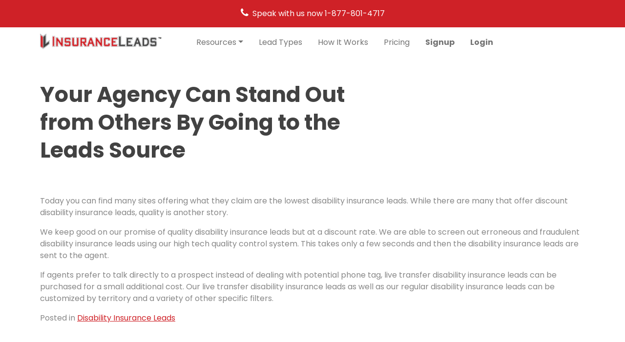

--- FILE ---
content_type: text/html; charset=UTF-8
request_url: https://www.insuranceleads.com/disability-leads/your-agency-can-stand-out-from-others-by-going-to-the-leads-source
body_size: 9902
content:
<!DOCTYPE html>
<html lang="en-US">
<head>
	<meta charset="UTF-8">
	<meta name="viewport" content="width=device-width, initial-scale=1, shrink-to-fit=no">
	<link rel="profile" href="http://gmpg.org/xfn/11">
	<link rel="preconnect" href="https://fonts.googleapis.com">
	<link rel="preconnect" href="https://fonts.gstatic.com" crossorigin>
	<link href="https://fonts.googleapis.com/css2?family=Poppins:wght@400;500;700&display=swap" rel="stylesheet">
	<meta name='robots' content='index, follow, max-image-preview:large, max-snippet:-1, max-video-preview:-1' />
	<style>img:is([sizes="auto" i], [sizes^="auto," i]) { contain-intrinsic-size: 3000px 1500px }</style>
	
	<!-- This site is optimized with the Yoast SEO Premium plugin v26.7 (Yoast SEO v26.7) - https://yoast.com/wordpress/plugins/seo/ -->
	<title>Your Agency Can Stand Out from Others By Going to the Leads Source | InsuranceLeads.com</title>
	<meta name="description" content="Qualified Disability Insurance Leads" />
	<link rel="canonical" href="https://www.insuranceleads.com/disability-leads/your-agency-can-stand-out-from-others-by-going-to-the-leads-source" />
	<meta property="og:locale" content="en_US" />
	<meta property="og:type" content="article" />
	<meta property="og:title" content="Your Agency Can Stand Out from Others By Going to the Leads Source" />
	<meta property="og:description" content="Qualified Disability Insurance Leads" />
	<meta property="og:url" content="https://www.insuranceleads.com/disability-leads/your-agency-can-stand-out-from-others-by-going-to-the-leads-source" />
	<meta property="og:site_name" content="Insurance Leads" />
	<meta property="article:published_time" content="2016-10-07T01:56:43+00:00" />
	<meta property="article:modified_time" content="2022-03-17T17:59:53+00:00" />
	<meta name="author" content="Ryan Vincent" />
	<meta name="twitter:card" content="summary_large_image" />
	<meta name="twitter:label1" content="Written by" />
	<meta name="twitter:data1" content="Ryan Vincent" />
	<meta name="twitter:label2" content="Est. reading time" />
	<meta name="twitter:data2" content="1 minute" />
	<script type="application/ld+json" class="yoast-schema-graph">{"@context":"https://schema.org","@graph":[{"@type":"Article","@id":"https://www.insuranceleads.com/disability-leads/your-agency-can-stand-out-from-others-by-going-to-the-leads-source#article","isPartOf":{"@id":"https://www.insuranceleads.com/disability-leads/your-agency-can-stand-out-from-others-by-going-to-the-leads-source"},"author":{"name":"Ryan Vincent","@id":"https://www.insuranceleads.com/#/schema/person/da0794877fe7d6aa290f16a369a85e28"},"headline":"Your Agency Can Stand Out from Others By Going to the Leads Source","datePublished":"2016-10-07T01:56:43+00:00","dateModified":"2022-03-17T17:59:53+00:00","mainEntityOfPage":{"@id":"https://www.insuranceleads.com/disability-leads/your-agency-can-stand-out-from-others-by-going-to-the-leads-source"},"wordCount":150,"publisher":{"@id":"https://www.insuranceleads.com/#organization"},"articleSection":["Disability Insurance Leads"],"inLanguage":"en-US"},{"@type":"WebPage","@id":"https://www.insuranceleads.com/disability-leads/your-agency-can-stand-out-from-others-by-going-to-the-leads-source","url":"https://www.insuranceleads.com/disability-leads/your-agency-can-stand-out-from-others-by-going-to-the-leads-source","name":"Your Agency Can Stand Out from Others By Going to the Leads Source | InsuranceLeads.com","isPartOf":{"@id":"https://www.insuranceleads.com/#website"},"datePublished":"2016-10-07T01:56:43+00:00","dateModified":"2022-03-17T17:59:53+00:00","description":"Qualified Disability Insurance Leads","breadcrumb":{"@id":"https://www.insuranceleads.com/disability-leads/your-agency-can-stand-out-from-others-by-going-to-the-leads-source#breadcrumb"},"inLanguage":"en-US","potentialAction":[{"@type":"ReadAction","target":["https://www.insuranceleads.com/disability-leads/your-agency-can-stand-out-from-others-by-going-to-the-leads-source"]}]},{"@type":"BreadcrumbList","@id":"https://www.insuranceleads.com/disability-leads/your-agency-can-stand-out-from-others-by-going-to-the-leads-source#breadcrumb","itemListElement":[{"@type":"ListItem","position":1,"name":"Home","item":"https://www.insuranceleads.com/"},{"@type":"ListItem","position":2,"name":"Your Agency Can Stand Out from Others By Going to the Leads Source"}]},{"@type":"WebSite","@id":"https://www.insuranceleads.com/#website","url":"https://www.insuranceleads.com/","name":"Insurance Leads","description":"Insurance Leads | Online Insurance Leads  | InsuranceLeads.com","publisher":{"@id":"https://www.insuranceleads.com/#organization"},"potentialAction":[{"@type":"SearchAction","target":{"@type":"EntryPoint","urlTemplate":"https://www.insuranceleads.com/?s={search_term_string}"},"query-input":{"@type":"PropertyValueSpecification","valueRequired":true,"valueName":"search_term_string"}}],"inLanguage":"en-US"},{"@type":"Organization","@id":"https://www.insuranceleads.com/#organization","name":"Insurance Leads","url":"https://www.insuranceleads.com/","logo":{"@type":"ImageObject","inLanguage":"en-US","@id":"https://www.insuranceleads.com/#/schema/logo/image/","url":"https://www.insuranceleads.com/wp-content/uploads/2022/03/logo-main.png","contentUrl":"https://www.insuranceleads.com/wp-content/uploads/2022/03/logo-main.png","width":290,"height":40,"caption":"Insurance Leads"},"image":{"@id":"https://www.insuranceleads.com/#/schema/logo/image/"}},{"@type":"Person","@id":"https://www.insuranceleads.com/#/schema/person/da0794877fe7d6aa290f16a369a85e28","name":"Ryan Vincent","image":{"@type":"ImageObject","inLanguage":"en-US","@id":"https://www.insuranceleads.com/#/schema/person/image/","url":"https://secure.gravatar.com/avatar/59afa046b3a10c3ff98cce68da6397fa758e5bbc0e0982221ab8898e0d5c665c?s=96&d=mm&r=g","contentUrl":"https://secure.gravatar.com/avatar/59afa046b3a10c3ff98cce68da6397fa758e5bbc0e0982221ab8898e0d5c665c?s=96&d=mm&r=g","caption":"Ryan Vincent"},"url":"https://www.insuranceleads.com/author/ryan-vincentawl-com"}]}</script>
	<!-- / Yoast SEO Premium plugin. -->


<link rel="alternate" type="application/rss+xml" title="Insurance Leads &raquo; Feed" href="https://www.insuranceleads.com/feed" />
<link rel="alternate" type="application/rss+xml" title="Insurance Leads &raquo; Comments Feed" href="https://www.insuranceleads.com/comments/feed" />
<link rel="alternate" type="application/rss+xml" title="Insurance Leads &raquo; Your Agency Can Stand Out from Others By Going to the Leads Source Comments Feed" href="https://www.insuranceleads.com/disability-leads/your-agency-can-stand-out-from-others-by-going-to-the-leads-source/feed" />
<link rel='stylesheet' id='genesis-blocks-style-css-css' href='https://www.insuranceleads.com/wp-content/plugins/genesis-blocks/dist/style-blocks.build.css?ver=1764935129' media='all' />
<link rel='stylesheet' id='wp-block-library-css' href='https://www.insuranceleads.com/wp-includes/css/dist/block-library/style.min.css?ver=6.8.3' media='all' />
<style id='classic-theme-styles-inline-css'>
/*! This file is auto-generated */
.wp-block-button__link{color:#fff;background-color:#32373c;border-radius:9999px;box-shadow:none;text-decoration:none;padding:calc(.667em + 2px) calc(1.333em + 2px);font-size:1.125em}.wp-block-file__button{background:#32373c;color:#fff;text-decoration:none}
</style>
<style id='global-styles-inline-css'>
:root{--wp--preset--aspect-ratio--square: 1;--wp--preset--aspect-ratio--4-3: 4/3;--wp--preset--aspect-ratio--3-4: 3/4;--wp--preset--aspect-ratio--3-2: 3/2;--wp--preset--aspect-ratio--2-3: 2/3;--wp--preset--aspect-ratio--16-9: 16/9;--wp--preset--aspect-ratio--9-16: 9/16;--wp--preset--color--black: #000000;--wp--preset--color--cyan-bluish-gray: #abb8c3;--wp--preset--color--white: #fff;--wp--preset--color--pale-pink: #f78da7;--wp--preset--color--vivid-red: #cf2e2e;--wp--preset--color--luminous-vivid-orange: #ff6900;--wp--preset--color--luminous-vivid-amber: #fcb900;--wp--preset--color--light-green-cyan: #7bdcb5;--wp--preset--color--vivid-green-cyan: #00d084;--wp--preset--color--pale-cyan-blue: #8ed1fc;--wp--preset--color--vivid-cyan-blue: #0693e3;--wp--preset--color--vivid-purple: #9b51e0;--wp--preset--color--blue: #0d6efd;--wp--preset--color--indigo: #6610f2;--wp--preset--color--purple: #6f42c1;--wp--preset--color--pink: #d63384;--wp--preset--color--red: #dc3545;--wp--preset--color--orange: #fd7e14;--wp--preset--color--yellow: #ffc107;--wp--preset--color--green: #198754;--wp--preset--color--teal: #20c997;--wp--preset--color--cyan: #0dcaf0;--wp--preset--color--gray: #6c757d;--wp--preset--color--gray-dark: #343a40;--wp--preset--gradient--vivid-cyan-blue-to-vivid-purple: linear-gradient(135deg,rgba(6,147,227,1) 0%,rgb(155,81,224) 100%);--wp--preset--gradient--light-green-cyan-to-vivid-green-cyan: linear-gradient(135deg,rgb(122,220,180) 0%,rgb(0,208,130) 100%);--wp--preset--gradient--luminous-vivid-amber-to-luminous-vivid-orange: linear-gradient(135deg,rgba(252,185,0,1) 0%,rgba(255,105,0,1) 100%);--wp--preset--gradient--luminous-vivid-orange-to-vivid-red: linear-gradient(135deg,rgba(255,105,0,1) 0%,rgb(207,46,46) 100%);--wp--preset--gradient--very-light-gray-to-cyan-bluish-gray: linear-gradient(135deg,rgb(238,238,238) 0%,rgb(169,184,195) 100%);--wp--preset--gradient--cool-to-warm-spectrum: linear-gradient(135deg,rgb(74,234,220) 0%,rgb(151,120,209) 20%,rgb(207,42,186) 40%,rgb(238,44,130) 60%,rgb(251,105,98) 80%,rgb(254,248,76) 100%);--wp--preset--gradient--blush-light-purple: linear-gradient(135deg,rgb(255,206,236) 0%,rgb(152,150,240) 100%);--wp--preset--gradient--blush-bordeaux: linear-gradient(135deg,rgb(254,205,165) 0%,rgb(254,45,45) 50%,rgb(107,0,62) 100%);--wp--preset--gradient--luminous-dusk: linear-gradient(135deg,rgb(255,203,112) 0%,rgb(199,81,192) 50%,rgb(65,88,208) 100%);--wp--preset--gradient--pale-ocean: linear-gradient(135deg,rgb(255,245,203) 0%,rgb(182,227,212) 50%,rgb(51,167,181) 100%);--wp--preset--gradient--electric-grass: linear-gradient(135deg,rgb(202,248,128) 0%,rgb(113,206,126) 100%);--wp--preset--gradient--midnight: linear-gradient(135deg,rgb(2,3,129) 0%,rgb(40,116,252) 100%);--wp--preset--font-size--small: 13px;--wp--preset--font-size--medium: 20px;--wp--preset--font-size--large: 36px;--wp--preset--font-size--x-large: 42px;--wp--preset--spacing--20: 0.44rem;--wp--preset--spacing--30: 0.67rem;--wp--preset--spacing--40: 1rem;--wp--preset--spacing--50: 1.5rem;--wp--preset--spacing--60: 2.25rem;--wp--preset--spacing--70: 3.38rem;--wp--preset--spacing--80: 5.06rem;--wp--preset--shadow--natural: 6px 6px 9px rgba(0, 0, 0, 0.2);--wp--preset--shadow--deep: 12px 12px 50px rgba(0, 0, 0, 0.4);--wp--preset--shadow--sharp: 6px 6px 0px rgba(0, 0, 0, 0.2);--wp--preset--shadow--outlined: 6px 6px 0px -3px rgba(255, 255, 255, 1), 6px 6px rgba(0, 0, 0, 1);--wp--preset--shadow--crisp: 6px 6px 0px rgba(0, 0, 0, 1);}:where(.is-layout-flex){gap: 0.5em;}:where(.is-layout-grid){gap: 0.5em;}body .is-layout-flex{display: flex;}.is-layout-flex{flex-wrap: wrap;align-items: center;}.is-layout-flex > :is(*, div){margin: 0;}body .is-layout-grid{display: grid;}.is-layout-grid > :is(*, div){margin: 0;}:where(.wp-block-columns.is-layout-flex){gap: 2em;}:where(.wp-block-columns.is-layout-grid){gap: 2em;}:where(.wp-block-post-template.is-layout-flex){gap: 1.25em;}:where(.wp-block-post-template.is-layout-grid){gap: 1.25em;}.has-black-color{color: var(--wp--preset--color--black) !important;}.has-cyan-bluish-gray-color{color: var(--wp--preset--color--cyan-bluish-gray) !important;}.has-white-color{color: var(--wp--preset--color--white) !important;}.has-pale-pink-color{color: var(--wp--preset--color--pale-pink) !important;}.has-vivid-red-color{color: var(--wp--preset--color--vivid-red) !important;}.has-luminous-vivid-orange-color{color: var(--wp--preset--color--luminous-vivid-orange) !important;}.has-luminous-vivid-amber-color{color: var(--wp--preset--color--luminous-vivid-amber) !important;}.has-light-green-cyan-color{color: var(--wp--preset--color--light-green-cyan) !important;}.has-vivid-green-cyan-color{color: var(--wp--preset--color--vivid-green-cyan) !important;}.has-pale-cyan-blue-color{color: var(--wp--preset--color--pale-cyan-blue) !important;}.has-vivid-cyan-blue-color{color: var(--wp--preset--color--vivid-cyan-blue) !important;}.has-vivid-purple-color{color: var(--wp--preset--color--vivid-purple) !important;}.has-black-background-color{background-color: var(--wp--preset--color--black) !important;}.has-cyan-bluish-gray-background-color{background-color: var(--wp--preset--color--cyan-bluish-gray) !important;}.has-white-background-color{background-color: var(--wp--preset--color--white) !important;}.has-pale-pink-background-color{background-color: var(--wp--preset--color--pale-pink) !important;}.has-vivid-red-background-color{background-color: var(--wp--preset--color--vivid-red) !important;}.has-luminous-vivid-orange-background-color{background-color: var(--wp--preset--color--luminous-vivid-orange) !important;}.has-luminous-vivid-amber-background-color{background-color: var(--wp--preset--color--luminous-vivid-amber) !important;}.has-light-green-cyan-background-color{background-color: var(--wp--preset--color--light-green-cyan) !important;}.has-vivid-green-cyan-background-color{background-color: var(--wp--preset--color--vivid-green-cyan) !important;}.has-pale-cyan-blue-background-color{background-color: var(--wp--preset--color--pale-cyan-blue) !important;}.has-vivid-cyan-blue-background-color{background-color: var(--wp--preset--color--vivid-cyan-blue) !important;}.has-vivid-purple-background-color{background-color: var(--wp--preset--color--vivid-purple) !important;}.has-black-border-color{border-color: var(--wp--preset--color--black) !important;}.has-cyan-bluish-gray-border-color{border-color: var(--wp--preset--color--cyan-bluish-gray) !important;}.has-white-border-color{border-color: var(--wp--preset--color--white) !important;}.has-pale-pink-border-color{border-color: var(--wp--preset--color--pale-pink) !important;}.has-vivid-red-border-color{border-color: var(--wp--preset--color--vivid-red) !important;}.has-luminous-vivid-orange-border-color{border-color: var(--wp--preset--color--luminous-vivid-orange) !important;}.has-luminous-vivid-amber-border-color{border-color: var(--wp--preset--color--luminous-vivid-amber) !important;}.has-light-green-cyan-border-color{border-color: var(--wp--preset--color--light-green-cyan) !important;}.has-vivid-green-cyan-border-color{border-color: var(--wp--preset--color--vivid-green-cyan) !important;}.has-pale-cyan-blue-border-color{border-color: var(--wp--preset--color--pale-cyan-blue) !important;}.has-vivid-cyan-blue-border-color{border-color: var(--wp--preset--color--vivid-cyan-blue) !important;}.has-vivid-purple-border-color{border-color: var(--wp--preset--color--vivid-purple) !important;}.has-vivid-cyan-blue-to-vivid-purple-gradient-background{background: var(--wp--preset--gradient--vivid-cyan-blue-to-vivid-purple) !important;}.has-light-green-cyan-to-vivid-green-cyan-gradient-background{background: var(--wp--preset--gradient--light-green-cyan-to-vivid-green-cyan) !important;}.has-luminous-vivid-amber-to-luminous-vivid-orange-gradient-background{background: var(--wp--preset--gradient--luminous-vivid-amber-to-luminous-vivid-orange) !important;}.has-luminous-vivid-orange-to-vivid-red-gradient-background{background: var(--wp--preset--gradient--luminous-vivid-orange-to-vivid-red) !important;}.has-very-light-gray-to-cyan-bluish-gray-gradient-background{background: var(--wp--preset--gradient--very-light-gray-to-cyan-bluish-gray) !important;}.has-cool-to-warm-spectrum-gradient-background{background: var(--wp--preset--gradient--cool-to-warm-spectrum) !important;}.has-blush-light-purple-gradient-background{background: var(--wp--preset--gradient--blush-light-purple) !important;}.has-blush-bordeaux-gradient-background{background: var(--wp--preset--gradient--blush-bordeaux) !important;}.has-luminous-dusk-gradient-background{background: var(--wp--preset--gradient--luminous-dusk) !important;}.has-pale-ocean-gradient-background{background: var(--wp--preset--gradient--pale-ocean) !important;}.has-electric-grass-gradient-background{background: var(--wp--preset--gradient--electric-grass) !important;}.has-midnight-gradient-background{background: var(--wp--preset--gradient--midnight) !important;}.has-small-font-size{font-size: var(--wp--preset--font-size--small) !important;}.has-medium-font-size{font-size: var(--wp--preset--font-size--medium) !important;}.has-large-font-size{font-size: var(--wp--preset--font-size--large) !important;}.has-x-large-font-size{font-size: var(--wp--preset--font-size--x-large) !important;}
:where(.wp-block-post-template.is-layout-flex){gap: 1.25em;}:where(.wp-block-post-template.is-layout-grid){gap: 1.25em;}
:where(.wp-block-columns.is-layout-flex){gap: 2em;}:where(.wp-block-columns.is-layout-grid){gap: 2em;}
:root :where(.wp-block-pullquote){font-size: 1.5em;line-height: 1.6;}
</style>
<link rel='stylesheet' id='child-understrap-styles-css' href='https://www.insuranceleads.com/wp-content/themes/awl-child-theme/css/child-theme.min.css?ver=1.2.7' media='all' />
<script src="https://www.insuranceleads.com/wp-includes/js/jquery/jquery.min.js?ver=3.7.1" id="jquery-core-js"></script>
<script src="https://www.insuranceleads.com/wp-includes/js/jquery/jquery-migrate.min.js?ver=3.4.1" id="jquery-migrate-js"></script>
<link rel="https://api.w.org/" href="https://www.insuranceleads.com/wp-json/" /><link rel="alternate" title="JSON" type="application/json" href="https://www.insuranceleads.com/wp-json/wp/v2/posts/93" /><link rel="EditURI" type="application/rsd+xml" title="RSD" href="https://www.insuranceleads.com/xmlrpc.php?rsd" />
<link rel='shortlink' href='https://www.insuranceleads.com/?p=93' />
<link rel="alternate" title="oEmbed (JSON)" type="application/json+oembed" href="https://www.insuranceleads.com/wp-json/oembed/1.0/embed?url=https%3A%2F%2Fwww.insuranceleads.com%2Fdisability-leads%2Fyour-agency-can-stand-out-from-others-by-going-to-the-leads-source" />
<link rel="alternate" title="oEmbed (XML)" type="text/xml+oembed" href="https://www.insuranceleads.com/wp-json/oembed/1.0/embed?url=https%3A%2F%2Fwww.insuranceleads.com%2Fdisability-leads%2Fyour-agency-can-stand-out-from-others-by-going-to-the-leads-source&#038;format=xml" />
<style data>.has-text-color.has-il-primary-900-color,.has-text-color.has-il-primary-900-color a {color:#cf2127 !important;}
.has-text-color.has-il-primary-900-opposite-color,.has-text-color.has-il-primary-900-opposite-color a {color:#FFFFFF !important;}
.has-text-color.has-il-primary-900-color:after {background-color:#cf2127 !important;}
.has-il-primary-900-border-color {border-color:#cf2127 !important;}
.has-il-primary-900-background-color {background-color:#cf2127 !important;}
.has-text-color.has-il-primary-200-color,.has-text-color.has-il-primary-200-color a {color:#cea7a9.#FFFFFF !important;}
.has-text-color.has-il-primary-200-opposite-color,.has-text-color.has-il-primary-200-opposite-color a {color: !important;}
.has-text-color.has-il-primary-200-color:after {background-color:#cea7a9.#FFFFFF !important;}
.has-il-primary-200-border-color {border-color:#cea7a9.#FFFFFF !important;}
.has-il-primary-200-background-color {background-color:#cea7a9.#FFFFFF !important;}
.has-text-color.has-il-secondary-900-color,.has-text-color.has-il-secondary-900-color a {color:#424242 !important;}
.has-text-color.has-il-secondary-900-opposite-color,.has-text-color.has-il-secondary-900-opposite-color a {color:#FFFFFF !important;}
.has-text-color.has-il-secondary-900-color:after {background-color:#424242 !important;}
.has-il-secondary-900-border-color {border-color:#424242 !important;}
.has-il-secondary-900-background-color {background-color:#424242 !important;}
.has-text-color.has-il-secondary-100-color,.has-text-color.has-il-secondary-100-color a {color:#f8f8f8 !important;}
.has-text-color.has-il-secondary-100-opposite-color,.has-text-color.has-il-secondary-100-opposite-color a {color:#FFFFFF !important;}
.has-text-color.has-il-secondary-100-color:after {background-color:#f8f8f8 !important;}
.has-il-secondary-100-border-color {border-color:#f8f8f8 !important;}
.has-il-secondary-100-background-color {background-color:#f8f8f8 !important;}
.has-text-color.has-il-text-gray-900-color,.has-text-color.has-il-text-gray-900-color a {color:#6e757c !important;}
.has-text-color.has-il-text-gray-900-opposite-color,.has-text-color.has-il-text-gray-900-opposite-color a {color:#FFFFFF !important;}
.has-text-color.has-il-text-gray-900-color:after {background-color:#6e757c !important;}
.has-il-text-gray-900-border-color {border-color:#6e757c !important;}
.has-il-text-gray-900-background-color {background-color:#6e757c !important;}
.has-text-color.has-gray-gray-900-color,.has-text-color.has-gray-gray-900-color a {color:#333333 !important;}
.has-text-color.has-gray-gray-900-opposite-color,.has-text-color.has-gray-gray-900-opposite-color a {color:#FFF !important;}
.has-text-color.has-gray-gray-900-color:after {background-color:#333333 !important;}
.has-gray-gray-900-border-color {border-color:#333333 !important;}
.has-gray-gray-900-background-color {background-color:#333333 !important;}
.has-text-color.has-gray-gray-800-color,.has-text-color.has-gray-gray-800-color a {color:#3D3D3D !important;}
.has-text-color.has-gray-gray-800-opposite-color,.has-text-color.has-gray-gray-800-opposite-color a {color:#FFF !important;}
.has-text-color.has-gray-gray-800-color:after {background-color:#3D3D3D !important;}
.has-gray-gray-800-border-color {border-color:#3D3D3D !important;}
.has-gray-gray-800-background-color {background-color:#3D3D3D !important;}
.has-text-color.has-gray-gray-700-color,.has-text-color.has-gray-gray-700-color a {color:#474747 !important;}
.has-text-color.has-gray-gray-700-opposite-color,.has-text-color.has-gray-gray-700-opposite-color a {color:#FFF !important;}
.has-text-color.has-gray-gray-700-color:after {background-color:#474747 !important;}
.has-gray-gray-700-border-color {border-color:#474747 !important;}
.has-gray-gray-700-background-color {background-color:#474747 !important;}
.has-text-color.has-gray-gray-600-color,.has-text-color.has-gray-gray-600-color a {color:#606060 !important;}
.has-text-color.has-gray-gray-600-opposite-color,.has-text-color.has-gray-gray-600-opposite-color a {color:#FFF !important;}
.has-text-color.has-gray-gray-600-color:after {background-color:#606060 !important;}
.has-gray-gray-600-border-color {border-color:#606060 !important;}
.has-gray-gray-600-background-color {background-color:#606060 !important;}
.has-text-color.has-gray-gray-500-color,.has-text-color.has-gray-gray-500-color a {color:#707070 !important;}
.has-text-color.has-gray-gray-500-opposite-color,.has-text-color.has-gray-gray-500-opposite-color a {color:#FFF !important;}
.has-text-color.has-gray-gray-500-color:after {background-color:#707070 !important;}
.has-gray-gray-500-border-color {border-color:#707070 !important;}
.has-gray-gray-500-background-color {background-color:#707070 !important;}
.has-text-color.has-gray-gray-400-color,.has-text-color.has-gray-gray-400-color a {color:#7E7E7E !important;}
.has-text-color.has-gray-gray-400-opposite-color,.has-text-color.has-gray-gray-400-opposite-color a {color:#FFF !important;}
.has-text-color.has-gray-gray-400-color:after {background-color:#7E7E7E !important;}
.has-gray-gray-400-border-color {border-color:#7E7E7E !important;}
.has-gray-gray-400-background-color {background-color:#7E7E7E !important;}
.has-text-color.has-gray-gray-300-color,.has-text-color.has-gray-gray-300-color a {color:#CFCFCF !important;}
.has-text-color.has-gray-gray-300-opposite-color,.has-text-color.has-gray-gray-300-opposite-color a {color:#333 !important;}
.has-text-color.has-gray-gray-300-color:after {background-color:#CFCFCF !important;}
.has-gray-gray-300-border-color {border-color:#CFCFCF !important;}
.has-gray-gray-300-background-color {background-color:#CFCFCF !important;}
.has-text-color.has-gray-gray-200-color,.has-text-color.has-gray-gray-200-color a {color:#DBDBDB !important;}
.has-text-color.has-gray-gray-200-opposite-color,.has-text-color.has-gray-gray-200-opposite-color a {color:#333 !important;}
.has-text-color.has-gray-gray-200-color:after {background-color:#DBDBDB !important;}
.has-gray-gray-200-border-color {border-color:#DBDBDB !important;}
.has-gray-gray-200-background-color {background-color:#DBDBDB !important;}
.has-text-color.has-gray-gray-100-color,.has-text-color.has-gray-gray-100-color a {color:#F3F3F3 !important;}
.has-text-color.has-gray-gray-100-opposite-color,.has-text-color.has-gray-gray-100-opposite-color a {color:#333 !important;}
.has-text-color.has-gray-gray-100-color:after {background-color:#F3F3F3 !important;}
.has-gray-gray-100-border-color {border-color:#F3F3F3 !important;}
.has-gray-gray-100-background-color {background-color:#F3F3F3 !important;}
.has-text-color.has-gray-gray-1-color,.has-text-color.has-gray-gray-1-color a {color:#FFFFFF !important;}
.has-text-color.has-gray-gray-1-opposite-color,.has-text-color.has-gray-gray-1-opposite-color a {color:#333 !important;}
.has-text-color.has-gray-gray-1-color:after {background-color:#FFFFFF !important;}
.has-gray-gray-1-border-color {border-color:#FFFFFF !important;}
.has-gray-gray-1-background-color {background-color:#FFFFFF !important;}
:root {--il-primary-900: #cf2127;
--il-primary-900-opposite: #FFFFFF;
--il-primary-200: #cea7a9.#FFFFFF;
--il-primary-200-opposite: ;
--il-secondary-900: #424242;
--il-secondary-900-opposite: #FFFFFF;
--il-secondary-100: #f8f8f8;
--il-secondary-100-opposite: #FFFFFF;
--il-text-gray-900: #6e757c;
--il-text-gray-900-opposite: #FFFFFF;
--gray-gray-900: #333333;
--gray-gray-900-opposite: #FFF;
--gray-gray-800: #3D3D3D;
--gray-gray-800-opposite: #FFF;
--gray-gray-700: #474747;
--gray-gray-700-opposite: #FFF;
--gray-gray-600: #606060;
--gray-gray-600-opposite: #FFF;
--gray-gray-500: #707070;
--gray-gray-500-opposite: #FFF;
--gray-gray-400: #7E7E7E;
--gray-gray-400-opposite: #FFF;
--gray-gray-300: #CFCFCF;
--gray-gray-300-opposite: #333;
--gray-gray-200: #DBDBDB;
--gray-gray-200-opposite: #333;
--gray-gray-100: #F3F3F3;
--gray-gray-100-opposite: #333;
--gray-gray-1: #FFFFFF;
--gray-gray-1-opposite: #333;
}</style><style>.awl-bg-body-text { background-color:#6e757c; }.awl-text-body-text { color:#6e757c; }.awl-bg-primary { background-color:#cf2127; }.awl-text-primary { color:#cf2127; }.awl-bg-primary-light { background-color:#cea7a9; }.awl-text-primary-light { color:#cea7a9; }.awl-bg-secondary { background-color:#424242; }.awl-text-secondary { color:#424242; }.awl-bg-dark-grey { background-color:#424242; }.awl-text-dark-grey { color:#424242; }.awl-bg-light-grey { background-color:#f8f8f8; }.awl-text-light-grey { color:#f8f8f8; }</style><style>:root {--body-text-color:#6e757c;--primary-color:#cf2127;--primary-light-color:#cea7a9;--secondary-color:#424242;--dark-grey-color:#424242;--light-grey-color:#f8f8f8;}</style><link rel="pingback" href="https://www.insuranceleads.com/xmlrpc.php">
<meta name="mobile-web-app-capable" content="yes">
<meta name="apple-mobile-web-app-capable" content="yes">
<meta name="apple-mobile-web-app-title" content="Insurance Leads - Insurance Leads | Online Insurance Leads  | InsuranceLeads.com">
<link rel="icon" href="https://www.insuranceleads.com/wp-content/uploads/2022/03/cropped-IL-Logo-Icon-File-32x32.png" sizes="32x32" />
<link rel="icon" href="https://www.insuranceleads.com/wp-content/uploads/2022/03/cropped-IL-Logo-Icon-File-192x192.png" sizes="192x192" />
<link rel="apple-touch-icon" href="https://www.insuranceleads.com/wp-content/uploads/2022/03/cropped-IL-Logo-Icon-File-180x180.png" />
<meta name="msapplication-TileImage" content="https://www.insuranceleads.com/wp-content/uploads/2022/03/cropped-IL-Logo-Icon-File-270x270.png" />
		<style id="wp-custom-css">
			.navbar-expand-lg .navbar-nav {
  justify-content: right;
}

.navbar-light .navbar-brand {
	max-width: 14rem;
}

.awl-footer__logo {
  max-width: 16rem;
}

.schema-faq-section {
  border: 1px solid #ced4da;
  margin-bottom: 1rem;
  background-color: #fff;
  border-radius: .5rem;
  font-size: .75rem;
}

.schema-faq-section.is-active {
	box-shadow:0 .5rem 1rem rgba(0,0,0,.15);
}

.schema-faq-section .schema-faq-question {
	font-weight:400;
	padding:1em 3em 1em 1.25em;
	cursor:pointer;
	position:relative;
	user-select:none;
	display:block;
	border-radius:.5rem;
	transition:all .15s linear;
}

.schema-faq-section .schema-faq-question.faq-q-open {
	border-bottom:1px solid #ced4da;
	border-bottom-left-radius:0;
	border-bottom-right-radius:0;
	background-color:#f8f9fa;
}

.schema-faq-section .schema-faq-question.faq-q-open:after {
	transform:translateY(-50%) rotate(-180deg);
}

.schema-faq-section .schema-faq-question:after {
	content:"";position:absolute;
	top:50%;right:1.25em;
	width:1.5em;height:1.5em;
	transform:translateY(-50%);
	background-image:url("/wp-content/uploads/2021/04/chevron-down-icon.svg");
	background-repeat:no-repeat;
	background-size:contain;
	background-position:center center;
	transition:all .15s linear;
}

.schema-faq-section .schema-faq-answer {
	padding:1em 1.25em;
	border-bottom:1px solid #ced4da;
	border-bottom-left-radius:.5rem;
	border-bottom-right-radius:.5rem;
	display:none
}

.schema-faq-section .schema-faq-question,.schema-faq-section .schema-faq-answer {
	margin:0;
	font-size:1.25em;
	color:#6c757d;
	line-height:1.4;
	background-color:#fff
}

@media (min-width: 1200px) {
	.navbar-light .navbar-brand {
		max-width: 16rem;
	}
}

@media(min-width: 768px){
	.schema-faq-section{
		font-size:1rem;
	}
}

.site-main .entry-meta {
	display: none;
}

.btn-secondary {
	background-color: var(--secondary-color);
	border-color: var(--secondary-color)
}

.site-main .entry-footer {
	padding-bottom: 3rem
}

.post-template-default img.wp-post-image,
-- article img,
-- figure,
-- img,
#secondary img {
  display: none;
}

.iqa-vertical-grid-gap-2em .gb-layout-column-wrap {
	grid-row-gap: 2em;
}
		
.wp-block-buttons .wp-block-button:not(.is-style-outline) .wp-block-button__link {
			text-decoration: none;
}
		
.awl-box-grid__title {
    padding: 0 .6rem;
}
		
.offcanvas-title {
    display: none;
}

.awl-link-box__wrap {
    padding: 1.5rem;
    border: 1px solid var(--primary-color);
    background-color: #fff;
		min-height: 110px;
}

@media(max-width: 768px) {
	.mobile-hide {
		display:none;
	}
}

a.dropdown-item {
	text-decoration: none;
	    color: rgba(0,0,0,.55);
}

a.wp-block-button__link, a.gb-button {
	text-decoration: none;
}		</style>
		

</head>

<body class="wp-singular post-template-default single single-post postid-93 single-format-standard wp-custom-logo wp-embed-responsive wp-theme-understrap wp-child-theme-awl-child-theme understrap-no-sidebar" itemscope itemtype="http://schema.org/WebSite">
<div class="site" id="page">

    <div class="py-3 awl-top-bar text-center"><a href="tel:1-877-801-4717" class="px-3 text-white"><i class=" me-2 fs-5 fa fa-phone"></i>Speak with us now <span>1-877-801-4717</span></a></div>

	<!-- ******************* The Navbar Area ******************* -->
	<div id="wrapper-navbar" class="mb-4">

		<a class="skip-link sr-only sr-only-focusable" href="#content">Skip to content</a>

		<nav id="main-nav" class="navbar navbar-expand-lg navbar-light" aria-labelledby="main-nav-label">

			<h2 id="main-nav-label" class="sr-only">
				Main Navigation			</h2>

					<div class="container">
		
		<!-- Your site title as branding in the menu -->
		<a href="https://www.insuranceleads.com/" class="navbar-brand custom-logo-link" rel="home"><img width="290" height="40" src="https://www.insuranceleads.com/wp-content/uploads/2022/03/logo-main.png" class="img-fluid" alt="Insurance Leads" decoding="async" /></a>			<!-- end custom logo -->

			<button class="navbar-toggler" type="button" data-bs-toggle="offcanvas" data-bs-target="#offcanvasNavbar" aria-controls="offcanvasNavbar" aria-expanded="false" aria-label="Toggle navigation">
				<span class="navbar-toggler-icon"></span>
			</button>

			<div class="offcanvas offcanvas-end" tabindex="-1" id="offcanvasNavbar" aria-labelledby="offcanvasNavbarLabel">
			
				<div class="offcanvas-header">
					<h5 class="offcanvas-title" id="offcanvasNavbarLabel">AWL Menu</h5>
					<button type="button" class="btn-close text-reset" data-bs-dismiss="offcanvas" aria-label="Close"></button>
				</div>

				<!-- The WordPress Menu goes here -->
				<div id="offcanvasNavbar" class="offcanvas-body"><ul id="main-menu" class="navbar-nav  flex-grow-1"><li itemscope="itemscope" itemtype="https://www.schema.org/SiteNavigationElement" id="menu-item-518" class="menu-item menu-item-type-custom menu-item-object-custom menu-item-has-children dropdown menu-item-518 nav-item"><a title="Resources" href="#" data-toggle="dropdown" data-bs-toggle="dropdown" aria-haspopup="true" aria-expanded="false" class="dropdown-toggle nav-link" id="menu-item-dropdown-518">Resources</a>
<ul class="dropdown-menu" aria-labelledby="menu-item-dropdown-518" >
	<li itemscope="itemscope" itemtype="https://www.schema.org/SiteNavigationElement" id="menu-item-562" class="menu-item menu-item-type-post_type menu-item-object-page menu-item-562 nav-item"><a title="Articles" href="https://www.insuranceleads.com/articles" class="dropdown-item">Articles</a></li>
	<li itemscope="itemscope" itemtype="https://www.schema.org/SiteNavigationElement" id="menu-item-535" class="menu-item menu-item-type-post_type menu-item-object-post menu-item-535 nav-item"><a title="Local Insurance Leads" href="https://www.insuranceleads.com/insurance-leads-by-state/local-insurance-leads" class="dropdown-item">Local Insurance Leads</a></li>
	<li itemscope="itemscope" itemtype="https://www.schema.org/SiteNavigationElement" id="menu-item-565" class="menu-item menu-item-type-post_type menu-item-object-page menu-item-565 nav-item"><a title="FAQ" href="https://www.insuranceleads.com/faqs" class="dropdown-item">FAQ</a></li>
	<li itemscope="itemscope" itemtype="https://www.schema.org/SiteNavigationElement" id="menu-item-564" class="menu-item menu-item-type-post_type menu-item-object-page menu-item-564 nav-item"><a title="About Us" href="https://www.insuranceleads.com/about-us" class="dropdown-item">About Us</a></li>
</ul>
</li>
<li itemscope="itemscope" itemtype="https://www.schema.org/SiteNavigationElement" id="menu-item-506" class="menu-item menu-item-type-post_type menu-item-object-page menu-item-506 nav-item"><a title="Lead Types" href="https://www.insuranceleads.com/insurance-leads" class="nav-link">Lead Types</a></li>
<li itemscope="itemscope" itemtype="https://www.schema.org/SiteNavigationElement" id="menu-item-482" class="menu-item menu-item-type-post_type menu-item-object-page menu-item-482 nav-item"><a title="How It Works" href="https://www.insuranceleads.com/how-it-works" class="nav-link">How It Works</a></li>
<li itemscope="itemscope" itemtype="https://www.schema.org/SiteNavigationElement" id="menu-item-507" class="menu-item menu-item-type-post_type menu-item-object-page menu-item-507 nav-item"><a title="Pricing" href="https://www.insuranceleads.com/insurance-lead-pricing" class="nav-link">Pricing</a></li>
<li itemscope="itemscope" itemtype="https://www.schema.org/SiteNavigationElement" id="menu-item-508" class="menu-item menu-item-type-custom menu-item-object-custom menu-item-508 nav-item"><a title="Signup" href="https://secure.insuranceleads.com/signup" class="nav-link"><strong>Signup</strong></a></li>
<li itemscope="itemscope" itemtype="https://www.schema.org/SiteNavigationElement" id="menu-item-509" class="menu-item menu-item-type-custom menu-item-object-custom menu-item-509 nav-item"><a title="Login" href="https://secure.insuranceleads.com/login?returnUrl=%2f" class="nav-link"><strong>Login</strong></a></li>
</ul></div>
			</div> <!-- offcanvas -->
						</div><!-- .container -->
			
			<!-- Megamenu - moved via JS into #main-menu -->
			<li id="megaMenuItem" style="visibility: hidden" class="nav-item dropdown megamenu"><a href="" data-toggle="dropdown" data-bs-toggle="dropdown" aria-haspopup="true" aria-expanded="false" class="nav-link dropdown-toggle">About Us</a>
				<div aria-labelledby="megaMenuItem" class="dropdown-menu border-0 p-0 m-0">
				<div class="container">
					<div class="row bg-white rounded-0 m-0">
					<div class="col-lg-7 col-xl-8">
						<div class="p-4">
						<div class="row">
							<div class="col-lg-6 order-1 order-lg-0 mb-0">
							 

<p class="fw-bold">Contact Information</p>


    <p><a href="tel:1-877-801-4717">1-877-801-4717</a></p>

    <p>InsuranceLeads<br />
9004 Anderson Mill Road<br />
Unit A<br />
Austin, TX 78729<br />
<br />
InsuranceLeads is committed to improving our services, applications and documents to make them more accessible to those with disabilities.</p>
							</div>
							<div class="col-lg-6 order-0 order-lg-1 mb-4 mb-lg-0">
							<div class="menu-aboutus-dropdown-container"><ul id="menu-aboutus-dropdown" class="nav"><li itemscope="itemscope" itemtype="https://www.schema.org/SiteNavigationElement" id="menu-item-480" class="menu-item menu-item-type-post_type menu-item-object-page menu-item-480 nav-item"><a title="Contact Us" href="https://www.insuranceleads.com/contact-us" class="nav-link">Contact Us</a></li>
</ul></div>							</div>
						</div>
						</div>
					</div>
					</div>
				</div>
				</div>
			</li>


		</nav><!-- .site-navigation -->

	</div><!-- #wrapper-navbar end -->
<div class="wrapper" id="single-wrapper">

	<div class="container" id="content" tabindex="-1">

		<div class="row">

			<!-- Do the left sidebar check -->
			
<div class="col-md content-area" id="primary">

			<main class="site-main" id="main">

				
<article class="post-93 post type-post status-publish format-standard hentry category-disability-leads" id="post-93">

    <header class="entry-header">
        <div class="row">
            <div class="col-7">

                <h1 class="entry-title">Your Agency Can Stand Out from Others By Going to the Leads Source</h1>
                <!-- <div class="entry-meta"> -->

                    
                <!-- </div> -->

                
            </div>

            <div class="col-5">
                            </div>

        </div>

    </header><!-- .entry-header -->


    <div class="entry-content">

        <p>Today you can find many sites offering what they claim are the lowest disability insurance leads. While there are many that offer discount disability insurance leads, quality is another story.</p>
<p>We keep good on our promise of quality disability insurance leads but at a discount rate. We are able to screen out erroneous and fraudulent disability insurance leads using our high tech quality control system. This takes only a few seconds and then the disability insurance leads are sent to the agent.</p>
<p>If agents prefer to talk directly to a prospect instead of dealing with potential phone tag, live transfer disability insurance leads can be purchased for a small additional cost. Our live transfer disability insurance leads as well as our regular disability insurance leads can be customized by territory and a variety of other specific filters.</p>

    </div><!-- .entry-content -->

    <footer class="entry-footer">

        <span class="cat-links">Posted in <a href="https://www.insuranceleads.com/category/disability-leads" rel="category tag">Disability Insurance Leads</a></span>
    </footer><!-- .entry-footer -->

</article><!-- #post-## -->
		<nav class="container navigation post-navigation">
			<h2 class="screen-reader-text">Post navigation</h2>
			<div class="d-flex nav-links justify-content-between">
				<span class="nav-previous"><a href="https://www.insuranceleads.com/disability-leads/stick-with-the-leader-when-it-comes-to-quality-disability-leads" rel="prev"><i class="fa fa-angle-left"></i>&nbsp;Stick with the Leader When it Comes to Quality Disability Leads</a></span><span class="nav-next"><a href="https://www.insuranceleads.com/final-expense-leads/dig-in-with-quality-final-expense-leads-that-work" rel="next">Dig In with Quality Final Expense Leads That Work&nbsp;<i class="fa fa-angle-right"></i></a></span>			</div><!-- .nav-links -->
		</nav><!-- .navigation -->
		
			</main><!-- #main -->

			<!-- Do the right sidebar check -->
			
</div><!-- #closing the primary container from /global-templates/left-sidebar-check.php -->


		</div><!-- .row -->

	</div><!-- #content -->

</div><!-- #single-wrapper -->




<div class="wrapper" id="wrapper-footer">

	<div class="container">

		<footer class="site-footer pt-5 awl-footer" id="colophon">

			<div class="row pb-5">
				<div class="col-6 col-lg-3 mb-3 mb-lg-0 order-1 order-lg-0">
					<div class="awl-footer__logo"><a href="https://www.insuranceleads.com/" class="navbar-brand custom-logo-link" rel="home"><img width="290" height="40" src="https://www.insuranceleads.com/wp-content/uploads/2022/03/logo-main.png" class="img-fluid" alt="Insurance Leads" decoding="async" /></a></div>
									</div>
				<!-- <div class="d-none d-xl-block col-lg-1">
					&nbsp;
				</div> -->
				<div class="col-6 col-lg-3 mb-3 mb-lg-0 order-4 order-lg-0">

                                            <p class="fw-bold">Resources</p>
                    
                    <div class="menu-resources-container"><ul id="menu-resources" class="nav"><li itemscope="itemscope" itemtype="https://www.schema.org/SiteNavigationElement" id="menu-item-553" class="menu-item menu-item-type-post_type menu-item-object-page menu-item-553 nav-item"><a title="Insurance Types" href="https://www.insuranceleads.com/insurance-leads" class="nav-link">Insurance Types</a></li>
<li itemscope="itemscope" itemtype="https://www.schema.org/SiteNavigationElement" id="menu-item-554" class="menu-item menu-item-type-post_type menu-item-object-post menu-item-554 nav-item"><a title="Info Center" href="https://www.insuranceleads.com/insurance-leads-learning/info-center" class="nav-link">Info Center</a></li>
<li itemscope="itemscope" itemtype="https://www.schema.org/SiteNavigationElement" id="menu-item-557" class="menu-item menu-item-type-post_type menu-item-object-page menu-item-557 nav-item"><a title="Why Choose Us" href="https://www.insuranceleads.com/why-choose-us" class="nav-link">Why Choose Us</a></li>
<li itemscope="itemscope" itemtype="https://www.schema.org/SiteNavigationElement" id="menu-item-558" class="menu-item menu-item-type-post_type menu-item-object-post menu-item-558 nav-item"><a title="Tips and Tools" href="https://www.insuranceleads.com/insurance-lead-tips/tools-and-tips" class="nav-link">Tips and Tools</a></li>
<li itemscope="itemscope" itemtype="https://www.schema.org/SiteNavigationElement" id="menu-item-559" class="menu-item menu-item-type-post_type menu-item-object-post menu-item-559 nav-item"><a title="Insurance Marketing" href="https://www.insuranceleads.com/insurance-marketing/is-direct-mail-advertising-for-insurance-agents" class="nav-link">Insurance Marketing</a></li>
<li itemscope="itemscope" itemtype="https://www.schema.org/SiteNavigationElement" id="menu-item-560" class="menu-item menu-item-type-post_type menu-item-object-page menu-item-560 nav-item"><a title="Insurance Advertising" href="https://www.insuranceleads.com/insurance-advertising" class="nav-link">Insurance Advertising</a></li>
</ul></div>
				</div>
				
				<div class="col-6 col-lg-3 mb-3 mb-lg-0 order-2 order-lg-0">

                                            <p class="fw-bold">About</p>
                    
                    <div class="menu-about-container"><ul id="menu-about" class="nav"><li itemscope="itemscope" itemtype="https://www.schema.org/SiteNavigationElement" id="menu-item-546" class="menu-item menu-item-type-post_type menu-item-object-page menu-item-privacy-policy menu-item-546 nav-item"><a title="Privacy Policy" href="https://www.insuranceleads.com/privacy-policy" class="nav-link">Privacy Policy</a></li>
<li itemscope="itemscope" itemtype="https://www.schema.org/SiteNavigationElement" id="menu-item-547" class="menu-item menu-item-type-post_type menu-item-object-page menu-item-547 nav-item"><a title="Terms of Use" href="https://www.insuranceleads.com/terms" class="nav-link">Terms of Use</a></li>
<li itemscope="itemscope" itemtype="https://www.schema.org/SiteNavigationElement" id="menu-item-548" class="menu-item menu-item-type-post_type menu-item-object-page menu-item-548 nav-item"><a title="Contact Us" href="https://www.insuranceleads.com/contact-us" class="nav-link">Contact Us</a></li>
<li itemscope="itemscope" itemtype="https://www.schema.org/SiteNavigationElement" id="menu-item-609" class="menu-item menu-item-type-custom menu-item-object-custom menu-item-609 nav-item"><a title="Limit/Do Not Sell/Do Not Share My Personal Information" href="https://dnc.allwebleads.com/Unsubscribe" class="nav-link">Limit/Do Not Sell/Do Not Share My Personal Information</a></li>
<li itemscope="itemscope" itemtype="https://www.schema.org/SiteNavigationElement" id="menu-item-549" class="menu-item menu-item-type-custom menu-item-object-custom menu-item-549 nav-item"><a title="Your California Privacy Rights" href="/privacy-policy#california" class="nav-link">Your California Privacy Rights</a></li>
<li itemscope="itemscope" itemtype="https://www.schema.org/SiteNavigationElement" id="menu-item-550" class="menu-item menu-item-type-post_type menu-item-object-page menu-item-550 nav-item"><a title="Insurance Leads Return Policy" href="https://www.insuranceleads.com/credit-policy" class="nav-link">Insurance Leads Return Policy</a></li>
</ul></div>
				</div>

				<div class="col-6 col-lg-3 order-3 order-lg-0">
                    <!-- <p class="fw-bold">Contact Information</p> -->
                    

<p class="fw-bold">Contact Information</p>


    <p><a href="tel:1-877-801-4717">1-877-801-4717</a></p>

    <p>InsuranceLeads<br />
9004 Anderson Mill Road<br />
Unit A<br />
Austin, TX 78729<br />
<br />
InsuranceLeads is committed to improving our services, applications and documents to make them more accessible to those with disabilities.</p>
				</div>
			</div>
			<div class="site-info border-top">
				<div class="text-center pt-4"><small class="text-black-50">Copyright AWL © 2026</small><div>

				 
			</div><!-- .site-info -->

		</footer><!-- #colophon -->

	</div><!-- container end -->

</div><!-- wrapper end -->

</div><!-- #page we need this extra closing tag here -->

<script type="speculationrules">
{"prefetch":[{"source":"document","where":{"and":[{"href_matches":"\/*"},{"not":{"href_matches":["\/wp-*.php","\/wp-admin\/*","\/wp-content\/uploads\/*","\/wp-content\/*","\/wp-content\/plugins\/*","\/wp-content\/themes\/awl-child-theme\/*","\/wp-content\/themes\/understrap\/*","\/*\\?(.+)"]}},{"not":{"selector_matches":"a[rel~=\"nofollow\"]"}},{"not":{"selector_matches":".no-prefetch, .no-prefetch a"}}]},"eagerness":"conservative"}]}
</script>
	<script type="text/javascript">
		function genesisBlocksShare( url, title, w, h ){
			var left = ( window.innerWidth / 2 )-( w / 2 );
			var top  = ( window.innerHeight / 2 )-( h / 2 );
			return window.open(url, title, 'toolbar=no, location=no, directories=no, status=no, menubar=no, scrollbars=no, resizable=no, copyhistory=no, width=600, height=600, top='+top+', left='+left);
		}
	</script>
	<script src="https://www.insuranceleads.com/wp-content/plugins/genesis-blocks/dist/assets/js/dismiss.js?ver=1764935129" id="genesis-blocks-dismiss-js-js"></script>
<script src="https://www.insuranceleads.com/wp-content/themes/awl-child-theme/js/child-theme.min.js?ver=1.2.7" id="child-understrap-scripts-js"></script>

<script>(function(){function c(){var b=a.contentDocument||a.contentWindow.document;if(b){var d=b.createElement('script');d.innerHTML="window.__CF$cv$params={r:'9be303dde86fcb43',t:'MTc2ODQ1NTM4My4wMDAwMDA='};var a=document.createElement('script');a.nonce='';a.src='/cdn-cgi/challenge-platform/scripts/jsd/main.js';document.getElementsByTagName('head')[0].appendChild(a);";b.getElementsByTagName('head')[0].appendChild(d)}}if(document.body){var a=document.createElement('iframe');a.height=1;a.width=1;a.style.position='absolute';a.style.top=0;a.style.left=0;a.style.border='none';a.style.visibility='hidden';document.body.appendChild(a);if('loading'!==document.readyState)c();else if(window.addEventListener)document.addEventListener('DOMContentLoaded',c);else{var e=document.onreadystatechange||function(){};document.onreadystatechange=function(b){e(b);'loading'!==document.readyState&&(document.onreadystatechange=e,c())}}}})();</script></body>

</html>

